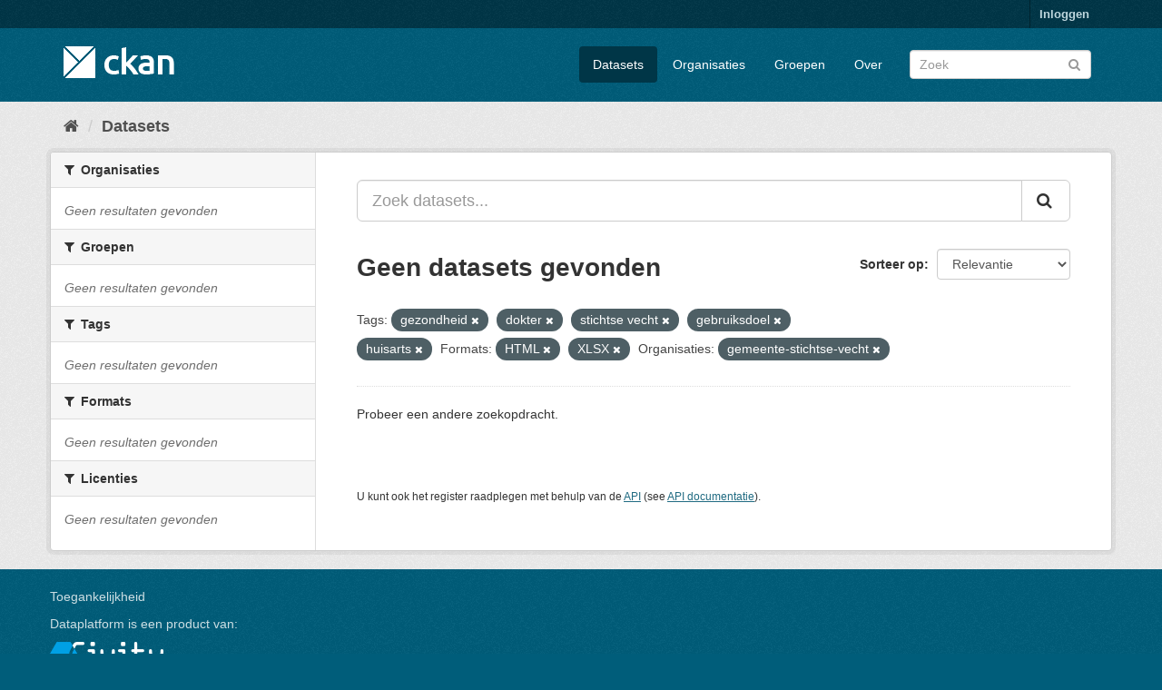

--- FILE ---
content_type: text/html; charset=utf-8
request_url: https://ckan.dataplatform.nl/dataset?tags=gezondheid&res_format=HTML&tags=dokter&tags=stichtse+vecht&res_format=XLSX&tags=gebruiksdoel&tags=huisarts&organization=gemeente-stichtse-vecht
body_size: 3367
content:
<!DOCTYPE html>
<!--[if IE 9]> <html lang="nl" class="ie9"> <![endif]-->
<!--[if gt IE 8]><!--> <html lang="nl"> <!--<![endif]-->
  <head>
    <meta charset="utf-8" />
      <meta name="generator" content="ckan 2.9.11+civity.7" />
      <meta name="viewport" content="width=device-width, initial-scale=1.0">
    <title>Dataset - CKAN dataplatform.nl</title>

    
    
    <link rel="shortcut icon" href="/base/images/ckan.ico" />
    
    
        <link rel="alternate" type="text/n3" href="https://ckan.dataplatform.nl/catalog.n3"/>
        <link rel="alternate" type="text/turtle" href="https://ckan.dataplatform.nl/catalog.ttl"/>
        <link rel="alternate" type="application/rdf+xml" href="https://ckan.dataplatform.nl/catalog.xml"/>
        <link rel="alternate" type="application/ld+json" href="https://ckan.dataplatform.nl/catalog.jsonld"/>
    

  
    
    
  
    
	
      
      
      
    
	
	
	

    <link rel="stylesheet" href="/civity-2.9.css" />

  

    

    
    

  


    
      
      
    

    
    <link href="/webassets/base/2471d0b8_main.css" rel="stylesheet"/>
<link href="/webassets/ckanext-civity/9388de29_useragent_css.css" rel="stylesheet"/>
<link href="/webassets/ckanext-tracker/tracker.css?aca3c198" rel="stylesheet"/>
<link href="/webassets/ckanext-harvest/c95a0af2_harvest_css.css" rel="stylesheet"/>
<link href="/webassets/ckanext-geoview/f197a782_geo-resource-styles.css" rel="stylesheet"/>
<link href="/webassets/ckanext-scheming/bad36c81_scheming_css.css" rel="stylesheet"/>
    
  </head>

  
  <body data-site-root="https://ckan.dataplatform.nl/" data-locale-root="https://ckan.dataplatform.nl/" >

    
    <div class="sr-only sr-only-focusable"><a href="#content">Ga verder naar de inhoud</a></div>
  

  
     
<div class="account-masthead">
  <div class="container">
     
    <nav class="account not-authed" aria-label="Account">
      <ul class="list-unstyled">
        
        <li><a href="/user/login">Inloggen</a></li>
         
      </ul>
    </nav>
     
  </div>
</div>

<header class="navbar navbar-static-top masthead">
    
  <div class="container">
    <div class="navbar-right">
      <button data-target="#main-navigation-toggle" data-toggle="collapse" class="navbar-toggle collapsed" type="button" aria-label="expand or collapse" aria-expanded="false">
        <span class="sr-only">Navigatie aan- of uitzetten</span>
        <span class="fa fa-bars"></span>
      </button>
    </div>
    <hgroup class="header-image navbar-left">
       
      <a class="logo" href="/"><img src="/base/images/ckan-logo.png" alt="CKAN dataplatform.nl" title="CKAN dataplatform.nl" /></a>
       
    </hgroup>

    <div class="collapse navbar-collapse" id="main-navigation-toggle">
      
      <nav class="section navigation">
        <ul class="nav nav-pills">
            
		<li class="active"><a href="/dataset/">Datasets</a></li><li><a href="/organization/">Organisaties</a></li><li><a href="/group/">Groepen</a></li><li><a href="/about">Over</a></li>
	    
        </ul>
      </nav>
       
      <form class="section site-search simple-input" action="/dataset/" method="get">
        <div class="field">
          <label for="field-sitewide-search">doorzoek datasets</label>
          <input id="field-sitewide-search" type="text" class="form-control" name="q" placeholder="Zoek" aria-label="Zoek datasets"/>
          <button class="btn-search" type="submit" aria-label="Versturen"><i class="fa fa-search"></i></button>
        </div>
      </form>
      
    </div>
  </div>
</header>

  
    <div class="main">
      <div id="content" class="container">
        
          
            <div class="flash-messages">
              
                
              
            </div>
          

          
        <div id="ua_alert" data-module="validate_ua"></div>
	
            <div class="toolbar" role="navigation" aria-label="Broodkruimel">
              
                
                  <ol class="breadcrumb">
                    
<li class="home"><a href="/" aria-label="Home"><i class="fa fa-home"></i><span> Home</span></a></li>
                    
  <li class="active"><a href="/dataset/">Datasets</a></li>

                  </ol>
                
              
            </div>
          


          <div class="row wrapper">
            
            
            

            
              <aside class="secondary col-sm-3">
                
                
  <div class="filters">
    <div>
      
        
        
          

    
    
	
	    
	    
		<section class="module module-narrow module-shallow">
		    
			<h2 class="module-heading">
			    <i class="fa fa-filter"></i>
			    
			    Organisaties
			</h2>
		    
		    
			
			    
				<p class="module-content empty">Geen resultaten gevonden</p>
			    
			
		    
		</section>
	    
	
    

        
      
        
        
          

    
    
	
	    
	    
		<section class="module module-narrow module-shallow">
		    
			<h2 class="module-heading">
			    <i class="fa fa-filter"></i>
			    
			    Groepen
			</h2>
		    
		    
			
			    
				<p class="module-content empty">Geen resultaten gevonden</p>
			    
			
		    
		</section>
	    
	
    

        
      
        
        
          

    
    
	
	    
	    
		<section class="module module-narrow module-shallow">
		    
			<h2 class="module-heading">
			    <i class="fa fa-filter"></i>
			    
			    Tags
			</h2>
		    
		    
			
			    
				<p class="module-content empty">Geen resultaten gevonden</p>
			    
			
		    
		</section>
	    
	
    

        
      
        
        
          

    
    
	
	    
	    
		<section class="module module-narrow module-shallow">
		    
			<h2 class="module-heading">
			    <i class="fa fa-filter"></i>
			    
			    Formats
			</h2>
		    
		    
			
			    
				<p class="module-content empty">Geen resultaten gevonden</p>
			    
			
		    
		</section>
	    
	
    

        
      
        
        
          

    
    
	
	    
	    
		<section class="module module-narrow module-shallow">
		    
			<h2 class="module-heading">
			    <i class="fa fa-filter"></i>
			    
			    Licenties
			</h2>
		    
		    
			
			    
				<p class="module-content empty">Geen resultaten gevonden</p>
			    
			
		    
		</section>
	    
	
    

        
      
    </div>
    <a class="close no-text hide-filters"><i class="fa fa-times-circle"></i><span class="text">close</span></a>
  </div>

              </aside>
            

            
              <div class="primary col-sm-9 col-xs-12" role="main">
                
                
  <section class="module">
    <div class="module-content">
      
        
      
      
        
        
        







<form id="dataset-search-form" class="search-form" method="get" data-module="select-switch">

  
    <div class="input-group search-input-group">
      <input aria-label="Zoek datasets..." id="field-giant-search" type="text" class="form-control input-lg" name="q" value="" autocomplete="off" placeholder="Zoek datasets...">
      
      <span class="input-group-btn">
        <button class="btn btn-default btn-lg" type="submit" value="search" aria-label="Versturen">
          <i class="fa fa-search"></i>
        </button>
      </span>
      
    </div>
  

  
    <span>
  
  

  
  
  
  <input type="hidden" name="tags" value="gezondheid" />
  
  
  
  
  
  <input type="hidden" name="tags" value="dokter" />
  
  
  
  
  
  <input type="hidden" name="tags" value="stichtse vecht" />
  
  
  
  
  
  <input type="hidden" name="tags" value="gebruiksdoel" />
  
  
  
  
  
  <input type="hidden" name="tags" value="huisarts" />
  
  
  
  
  
  <input type="hidden" name="res_format" value="HTML" />
  
  
  
  
  
  <input type="hidden" name="res_format" value="XLSX" />
  
  
  
  
  
  <input type="hidden" name="organization" value="gemeente-stichtse-vecht" />
  
  
  
  </span>
  

  
    
      <div class="form-select form-group control-order-by">
        <label for="field-order-by">Sorteer op</label>
        <select id="field-order-by" name="sort" class="form-control">
          
            
              <option value="score desc, metadata_modified desc" selected="selected">Relevantie</option>
            
          
            
              <option value="title_string asc">Naam oplopend</option>
            
          
            
              <option value="title_string desc">Naam aflopend</option>
            
          
            
              <option value="metadata_modified desc">Laatst gewijzigd</option>
            
          
            
              <option value="views_recent desc">Populair</option>
            
          
        </select>
        
        <button class="btn btn-default js-hide" type="submit">Ga</button>
        
      </div>
    
  

  
    
      <h1>

  
  
  
  

Geen datasets gevonden</h1>
    
  

  
    
      <p class="filter-list">
        
          
          <span class="facet">Tags:</span>
          
            <span class="filtered pill">gezondheid
              <a href="/dataset/?tags=dokter&amp;tags=stichtse+vecht&amp;tags=gebruiksdoel&amp;tags=huisarts&amp;res_format=HTML&amp;res_format=XLSX&amp;organization=gemeente-stichtse-vecht" class="remove" title="Verwijder"><i class="fa fa-times"></i></a>
            </span>
          
            <span class="filtered pill">dokter
              <a href="/dataset/?tags=gezondheid&amp;tags=stichtse+vecht&amp;tags=gebruiksdoel&amp;tags=huisarts&amp;res_format=HTML&amp;res_format=XLSX&amp;organization=gemeente-stichtse-vecht" class="remove" title="Verwijder"><i class="fa fa-times"></i></a>
            </span>
          
            <span class="filtered pill">stichtse vecht
              <a href="/dataset/?tags=gezondheid&amp;tags=dokter&amp;tags=gebruiksdoel&amp;tags=huisarts&amp;res_format=HTML&amp;res_format=XLSX&amp;organization=gemeente-stichtse-vecht" class="remove" title="Verwijder"><i class="fa fa-times"></i></a>
            </span>
          
            <span class="filtered pill">gebruiksdoel
              <a href="/dataset/?tags=gezondheid&amp;tags=dokter&amp;tags=stichtse+vecht&amp;tags=huisarts&amp;res_format=HTML&amp;res_format=XLSX&amp;organization=gemeente-stichtse-vecht" class="remove" title="Verwijder"><i class="fa fa-times"></i></a>
            </span>
          
            <span class="filtered pill">huisarts
              <a href="/dataset/?tags=gezondheid&amp;tags=dokter&amp;tags=stichtse+vecht&amp;tags=gebruiksdoel&amp;res_format=HTML&amp;res_format=XLSX&amp;organization=gemeente-stichtse-vecht" class="remove" title="Verwijder"><i class="fa fa-times"></i></a>
            </span>
          
        
          
          <span class="facet">Formats:</span>
          
            <span class="filtered pill">HTML
              <a href="/dataset/?tags=gezondheid&amp;tags=dokter&amp;tags=stichtse+vecht&amp;tags=gebruiksdoel&amp;tags=huisarts&amp;res_format=XLSX&amp;organization=gemeente-stichtse-vecht" class="remove" title="Verwijder"><i class="fa fa-times"></i></a>
            </span>
          
            <span class="filtered pill">XLSX
              <a href="/dataset/?tags=gezondheid&amp;tags=dokter&amp;tags=stichtse+vecht&amp;tags=gebruiksdoel&amp;tags=huisarts&amp;res_format=HTML&amp;organization=gemeente-stichtse-vecht" class="remove" title="Verwijder"><i class="fa fa-times"></i></a>
            </span>
          
        
          
          <span class="facet">Organisaties:</span>
          
            <span class="filtered pill">gemeente-stichtse-vecht
              <a href="/dataset/?tags=gezondheid&amp;tags=dokter&amp;tags=stichtse+vecht&amp;tags=gebruiksdoel&amp;tags=huisarts&amp;res_format=HTML&amp;res_format=XLSX" class="remove" title="Verwijder"><i class="fa fa-times"></i></a>
            </span>
          
        
      </p>
      <a class="show-filters btn btn-default">Filter Resultaten</a>
    
  

</form>


   <p class="extra">Probeer een andere zoekopdracht.</p> 



      
      
        

  

      
    </div>

    
      
    
  </section>

  
    <section class="module">
      <div class="module-content">
        
          <small>
            
            
            
          U kunt ook het register raadplegen met behulp van de <a href="/api/3">API</a> (see <a href="http://docs.ckan.org/en/latest/api/">API documentatie</a>). 
          </small>
        
      </div>
    </section>
  

              </div>
            
          </div>
        
      </div>
    </div>
  
    <footer class="site-footer">
  <div class="container">
    
    <div class="row">
        
        
            <div class="span7">
                <p><a href="/accessibility" target="civ">Toegankelijkheid</a></p>
            </div>
        
        <div class="span7">
            <p>Dataplatform is een product van: </p>
            <p><img src="/../../../base/images/civity-logo-footer.png"
                    align="centre" class="footerlogo" alt="Civity logo"></p>
            <p style="font-size:90%;">Handelsweg 6, 3707 NH Zeist<br>T: +31 30 697 32 86<br>Nederland</p>
            <p><a href="http://www.civity.nl" target="civ">www.civity.nl</a></p>
            
            
        </div>
        <div class="span3">
            
            
            
                
                
                    
          
<form class="form-inline form-select lang-select" action="/util/redirect" data-module="select-switch" method="POST">
  <label for="field-lang-select">Taal</label>
  <select id="field-lang-select" name="url" data-module="autocomplete" data-module-dropdown-class="lang-dropdown" data-module-container-class="lang-container">
    
      <option value="/nl/dataset?tags=gezondheid&amp;res_format=HTML&amp;tags=dokter&amp;tags=stichtse+vecht&amp;res_format=XLSX&amp;tags=gebruiksdoel&amp;tags=huisarts&amp;organization=gemeente-stichtse-vecht" selected="selected">
        Nederlands
      </option>
    
      <option value="/en/dataset?tags=gezondheid&amp;res_format=HTML&amp;tags=dokter&amp;tags=stichtse+vecht&amp;res_format=XLSX&amp;tags=gebruiksdoel&amp;tags=huisarts&amp;organization=gemeente-stichtse-vecht" >
        English
      </option>
    
  </select>
  <button class="btn btn-default js-hide" type="submit">Ga</button>
</form>
        
                
            
        </div>
    </div>



  </div>

  
    
  
</footer>
  
  
  
  
    
  
  
    
    
        
        
    

      

    
    
    <link href="/webassets/vendor/f3b8236b_select2.css" rel="stylesheet"/>
<link href="/webassets/vendor/0b01aef1_font-awesome.css" rel="stylesheet"/>
    <script src="/webassets/ckanext-civity/6bd96424_ua_parser_js.js" type="text/javascript"></script>
<script src="/webassets/ckanext-civity/f74d7470_validate_ua_js.js" type="text/javascript"></script>
<script src="/webassets/vendor/d8ae4bed_jquery.js" type="text/javascript"></script>
<script src="/webassets/vendor/fb6095a0_vendor.js" type="text/javascript"></script>
<script src="/webassets/vendor/580fa18d_bootstrap.js" type="text/javascript"></script>
<script src="/webassets/base/15a18f6c_main.js" type="text/javascript"></script>
<script src="/webassets/base/2448af8b_ckan.js" type="text/javascript"></script>
<script src="/webassets/base/cd2c0272_tracking.js" type="text/javascript"></script>
  </body>
</html>